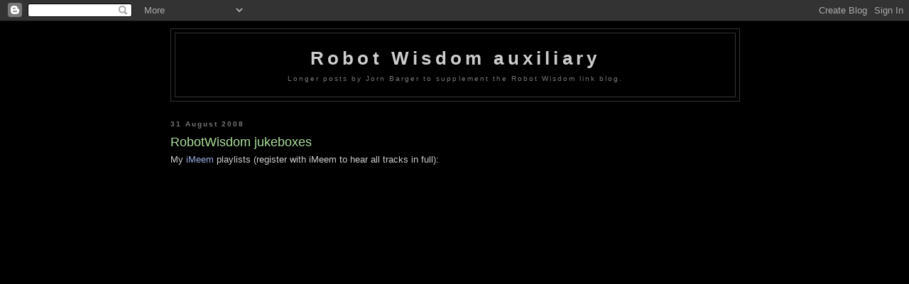

--- FILE ---
content_type: text/html; charset=UTF-8
request_url: https://robotwisdom2.blogspot.com/2007/08/imeem-no-reg-req-test.html
body_size: 8742
content:
<!DOCTYPE html>
<html xmlns='http://www.w3.org/1999/xhtml' xmlns:b='http://www.google.com/2005/gml/b' xmlns:data='http://www.google.com/2005/gml/data' xmlns:expr='http://www.google.com/2005/gml/expr'>
<head>
<link href='https://www.blogger.com/static/v1/widgets/2944754296-widget_css_bundle.css' rel='stylesheet' type='text/css'/>
<meta content='text/html; charset=UTF-8' http-equiv='Content-Type'/>
<meta content='blogger' name='generator'/>
<link href='https://robotwisdom2.blogspot.com/favicon.ico' rel='icon' type='image/x-icon'/>
<link href='http://robotwisdom2.blogspot.com/2007/08/imeem-no-reg-req-test.html' rel='canonical'/>
<link rel="alternate" type="application/atom+xml" title="Robot Wisdom auxiliary - Atom" href="https://robotwisdom2.blogspot.com/feeds/posts/default" />
<link rel="alternate" type="application/rss+xml" title="Robot Wisdom auxiliary - RSS" href="https://robotwisdom2.blogspot.com/feeds/posts/default?alt=rss" />
<link rel="service.post" type="application/atom+xml" title="Robot Wisdom auxiliary - Atom" href="https://www.blogger.com/feeds/16158476/posts/default" />

<link rel="alternate" type="application/atom+xml" title="Robot Wisdom auxiliary - Atom" href="https://robotwisdom2.blogspot.com/feeds/7831722724836240374/comments/default" />
<!--Can't find substitution for tag [blog.ieCssRetrofitLinks]-->
<meta content='http://robotwisdom2.blogspot.com/2007/08/imeem-no-reg-req-test.html' property='og:url'/>
<meta content='RobotWisdom jukeboxes' property='og:title'/>
<meta content='My iMeem  playlists (register with iMeem to hear all tracks in full):' property='og:description'/>
<title>Robot Wisdom auxiliary: RobotWisdom jukeboxes</title>
<style id='page-skin-1' type='text/css'><!--
/*
-----------------------------------------------
Blogger Template Style
Name:     Minima Black
Designer: Douglas Bowman
URL:      www.stopdesign.com
Date:     26 Feb 2004
Updated by: Blogger Team
----------------------------------------------- */
/* Variable definitions
====================
<Variable name="bgcolor" description="Page Background Color"
type="color" default="#000">
<Variable name="textcolor" description="Text Color"
type="color" default="#ccc">
<Variable name="linkcolor" description="Link Color"
type="color" default="#9ad">
<Variable name="pagetitlecolor" description="Blog Title Color"
type="color" default="#ccc">
<Variable name="descriptioncolor" description="Blog Description Color"
type="color" default="#777">
<Variable name="titlecolor" description="Post Title Color"
type="color" default="#ad9">
<Variable name="bordercolor" description="Border Color"
type="color" default="#333">
<Variable name="sidebarcolor" description="Sidebar Title Color"
type="color" default="#777">
<Variable name="sidebartextcolor" description="Sidebar Text Color"
type="color" default="#999">
<Variable name="visitedlinkcolor" description="Visited Link Color"
type="color" default="#a7a">
<Variable name="bodyfont" description="Text Font"
type="font" default="normal normal 100% 'Trebuchet MS',Trebuchet,Verdana,Sans-serif">
<Variable name="headerfont" description="Sidebar Title Font"
type="font"
default="normal bold 78% 'Trebuchet MS',Trebuchet,Arial,Verdana,Sans-serif">
<Variable name="pagetitlefont" description="Blog Title Font"
type="font"
default="normal bold 200% 'Trebuchet MS',Trebuchet,Verdana,Sans-serif">
<Variable name="descriptionfont" description="Blog Description Font"
type="font"
default="normal normal 78% 'Trebuchet MS', Trebuchet, Verdana, Sans-serif">
<Variable name="postfooterfont" description="Post Footer Font"
type="font"
default="normal normal 78% 'Trebuchet MS', Trebuchet, Arial, Verdana, Sans-serif">
*/
/* Use this with templates/template-twocol.html */
body {
background:#000000;
margin:0;
color:#cccccc;
font: x-small "Trebuchet MS", Trebuchet, Verdana, Sans-serif;
font-size/* */:/**/small;
font-size: /**/small;
text-align: center;
}
a:link {
color:#99aadd;
text-decoration:none;
}
a:visited {
color:#aa77aa;
text-decoration:none;
}
a:hover {
color:#aadd99;
text-decoration:underline;
}
a img {
border-width:0;
}
/* Header
-----------------------------------------------
*/
#header-wrapper {
width:800px;
margin:0 auto 10px;
border:1px solid #333333;
}
#header-inner {
background-position: center;
margin-left: auto;
margin-right: auto;
}
#header {
margin: 5px;
border: 1px solid #333333;
text-align: center;
color:#cccccc;
}
#header h1 {
margin:5px 5px 0;
padding:15px 20px .25em;
line-height:1.2em;
letter-spacing:.2em;
font: normal bold 200% 'Trebuchet MS',Trebuchet,Verdana,Sans-serif;
}
#header a {
color:#cccccc;
text-decoration:none;
}
#header a:hover {
color:#cccccc;
}
#header .description {
margin:0 5px 5px;
padding:0 20px 15px;
max-width:900px;
letter-spacing:.2em;
line-height: 1.4em;
font: normal normal 78% 'Trebuchet MS', Trebuchet, Verdana, Sans-serif;
color: #777777;
}
#header img {
margin-left: auto;
margin-right: auto;
}
/* Outer-Wrapper
----------------------------------------------- */
#outer-wrapper {
width: 800px;
margin:0 auto;
padding:10px;
text-align:left;
font: normal normal 100% 'Trebuchet MS',Trebuchet,Verdana,Sans-serif;
}
#main-wrapper {
width: 800px;
float: left;
word-wrap: break-word; /* fix for long text breaking sidebar float in IE */
overflow: hidden;     /* fix for long non-text content breaking IE sidebar float */
}
#sidebar-wrapper {
width: 0px;
float: right;
word-wrap: break-word; /* fix for long text breaking sidebar float in IE */
overflow: hidden;     /* fix for long non-text content breaking IE sidebar float */
}
/* Headings
----------------------------------------------- */
h2 {
margin:1.5em 0 .75em;
font:normal bold 78% 'Trebuchet MS',Trebuchet,Arial,Verdana,Sans-serif;
line-height: 1.4em;
letter-spacing:.2em;
color:#777777;
}
/* Posts
-----------------------------------------------
*/
h2.date-header {
margin:1.5em 0 .5em;
}
.post {
margin:.5em 0 1.5em;
border-bottom:1px dotted #333333;
padding-bottom:1.5em;
}
.post h3 {
margin:.25em 0 0;
padding:0 0 4px;
font-size:140%;
font-weight:normal;
line-height:1.4em;
color:#aadd99;
}
.post h3 a, .post h3 a:visited, .post h3 strong {
display:block;
text-decoration:none;
color:#aadd99;
font-weight:bold;
}
.post h3 strong, .post h3 a:hover {
color:#cccccc;
}
.post p {
margin:0 0 .75em;
line-height:1.6em;
}
.post-footer {
margin: .75em 0;
color:#777777;
letter-spacing:.1em;
font: normal normal 78% 'Trebuchet MS', Trebuchet, Arial, Verdana, Sans-serif;
line-height: 1.4em;
}
.comment-link {
margin-left:.6em;
}
.post img {
padding:4px;
border:1px solid #333333;
}
.post blockquote {
margin:1em 20px;
}
.post blockquote p {
margin:.75em 0;
}
/* Comments
----------------------------------------------- */
#comments h4 {
margin:1em 0;
font-weight: bold;
line-height: 1.4em;
letter-spacing:.2em;
color: #777777;
}
#comments-block {
margin:1em 0 1.5em;
line-height:1.6em;
}
#comments-block .comment-author {
margin:.5em 0;
}
#comments-block .comment-body {
margin:.25em 0 0;
}
#comments-block .comment-footer {
margin:-.25em 0 2em;
line-height: 1.4em;
letter-spacing:.1em;
}
#comments-block .comment-body p {
margin:0 0 .75em;
}
.deleted-comment {
font-style:italic;
color:gray;
}
.feed-links {
clear: both;
line-height: 2.5em;
}
#blog-pager-newer-link {
float: left;
}
#blog-pager-older-link {
float: right;
}
#blog-pager {
text-align: center;
}
/* Profile
----------------------------------------------- */
.profile-img {
float: left;
margin: 0 5px 5px 0;
padding: 4px;
border: 1px solid #333333;
}
.profile-data {
margin:0;
letter-spacing:.1em;
font: normal normal 78% 'Trebuchet MS', Trebuchet, Arial, Verdana, Sans-serif;
color: #777777;
font-weight: bold;
line-height: 1.6em;
}
.profile-datablock {
margin:.5em 0 .5em;
}
.profile-textblock {
margin: 0.5em 0;
line-height: 1.6em;
}
.profile-link {
font: normal normal 78% 'Trebuchet MS', Trebuchet, Arial, Verdana, Sans-serif;
letter-spacing: .1em;
}
/* Footer
----------------------------------------------- */
#footer {
width:800px;
clear:both;
margin:0 auto;
padding-top:15px;
line-height: 1.6em;
letter-spacing:.1em;
text-align: center;
}
/** Page structure tweaks for layout editor wireframe */
body#layout #header {
margin-left: 0px;
margin-right: 0px;
}

--></style>
<link href='https://www.blogger.com/dyn-css/authorization.css?targetBlogID=16158476&amp;zx=9b97ee31-c785-4aec-a521-45101534dd8b' media='none' onload='if(media!=&#39;all&#39;)media=&#39;all&#39;' rel='stylesheet'/><noscript><link href='https://www.blogger.com/dyn-css/authorization.css?targetBlogID=16158476&amp;zx=9b97ee31-c785-4aec-a521-45101534dd8b' rel='stylesheet'/></noscript>
<meta name='google-adsense-platform-account' content='ca-host-pub-1556223355139109'/>
<meta name='google-adsense-platform-domain' content='blogspot.com'/>

</head>
<body>
<div class='navbar section' id='navbar'><div class='widget Navbar' data-version='1' id='Navbar1'><script type="text/javascript">
    function setAttributeOnload(object, attribute, val) {
      if(window.addEventListener) {
        window.addEventListener('load',
          function(){ object[attribute] = val; }, false);
      } else {
        window.attachEvent('onload', function(){ object[attribute] = val; });
      }
    }
  </script>
<div id="navbar-iframe-container"></div>
<script type="text/javascript" src="https://apis.google.com/js/platform.js"></script>
<script type="text/javascript">
      gapi.load("gapi.iframes:gapi.iframes.style.bubble", function() {
        if (gapi.iframes && gapi.iframes.getContext) {
          gapi.iframes.getContext().openChild({
              url: 'https://www.blogger.com/navbar/16158476?po\x3d7831722724836240374\x26origin\x3dhttps://robotwisdom2.blogspot.com',
              where: document.getElementById("navbar-iframe-container"),
              id: "navbar-iframe"
          });
        }
      });
    </script><script type="text/javascript">
(function() {
var script = document.createElement('script');
script.type = 'text/javascript';
script.src = '//pagead2.googlesyndication.com/pagead/js/google_top_exp.js';
var head = document.getElementsByTagName('head')[0];
if (head) {
head.appendChild(script);
}})();
</script>
</div></div>
<div id='outer-wrapper'><div id='wrap2'>
<!-- skip links for text browsers -->
<span id='skiplinks' style='display:none;'>
<a href='#main'>skip to main </a> |
      <a href='#sidebar'>skip to sidebar</a>
</span>
<div id='header-wrapper'>
<div class='header section' id='header'><div class='widget Header' data-version='1' id='Header1'>
<div id='header-inner'>
<div class='titlewrapper'>
<h1 class='title'>
<a href='https://robotwisdom2.blogspot.com/'>
Robot Wisdom auxiliary
</a>
</h1>
</div>
<div class='descriptionwrapper'>
<p class='description'><span>Longer posts by Jorn Barger to supplement the Robot Wisdom link blog.</span></p>
</div>
</div>
</div></div>
</div>
<div id='content-wrapper'>
<div id='crosscol-wrapper' style='text-align:center'>
<div class='crosscol no-items section' id='crosscol'></div>
</div>
<div id='main-wrapper'>
<div class='main section' id='main'><div class='widget Blog' data-version='1' id='Blog1'>
<div class='blog-posts hfeed'>

          <div class="date-outer">
        
<h2 class='date-header'><span>31 August 2008</span></h2>

          <div class="date-posts">
        
<div class='post-outer'>
<div class='post hentry uncustomized-post-template' itemprop='blogPost' itemscope='itemscope' itemtype='http://schema.org/BlogPosting'>
<meta content='16158476' itemprop='blogId'/>
<meta content='7831722724836240374' itemprop='postId'/>
<a name='7831722724836240374'></a>
<h3 class='post-title entry-title' itemprop='name'>
RobotWisdom jukeboxes
</h3>
<div class='post-header'>
<div class='post-header-line-1'></div>
</div>
<div class='post-body entry-content' id='post-body-7831722724836240374' itemprop='description articleBody'>
My <a href="http://profile.imeem.com/fDzY_P">iMeem</a> playlists (register with iMeem to hear all tracks in full):<br /><br /><br /><object height="600" width="600"><param name="movie" value="//media.imeem.com/pl/5NykDNGdMu/aus=false/"><param name="wmode" value="transparent"><embed src="//media.imeem.com/pl/5NykDNGdMu/aus=false/" type="application/x-shockwave-flash" wmode="transparent" height="600" width="600"></embed></object><br /><br /><object height="600" width="600"><param name="movie" value="//media.imeem.com/pl/OMTkJXCVVH/aus=false/"></param><param name="wmode" value="transparent"></param><embed src="//media.imeem.com/pl/OMTkJXCVVH/aus=false/autoShuffle=true/" type="application/x-shockwave-flash" width="600" height="600" wmode="transparent"></embed></object><br /><br /><object height="600" width="600"><param name="movie" value="//media.imeem.com/pl/Fmt9HjjSBU/aus=false/"><param name="wmode" value="transparent"><embed src="//media.imeem.com/pl/Fmt9HjjSBU/aus=false/" type="application/x-shockwave-flash" wmode="transparent" height="600" width="600"></embed></object><br /><br /><object height="600" width="600"><param name="movie" value="//media.imeem.com/pl/obYuOyVf7I/aus=false/"></param><param name="wmode" value="transparent"></param><embed src="//media.imeem.com/pl/obYuOyVf7I/aus=false/" type="application/x-shockwave-flash" width="600" height="600" wmode="transparent"></embed></object><br /><br /><object height="600" width="600"><param name="movie" value="//media.imeem.com/pl/FhaU-s08Cl/aus=false/"><param name="wmode" value="transparent"><embed src="//media.imeem.com/pl/FhaU-s08Cl/aus=false/" type="application/x-shockwave-flash" wmode="transparent" height="600" width="600"></embed></object><br /><br /><object height="400" width="400"><param name="movie" value="//media.imeem.com/pl/zWVl9CR5iL/aus=false/"></param><param name="wmode" value="transparent"></param><embed src="//media.imeem.com/pl/zWVl9CR5iL/aus=false/" type="application/x-shockwave-flash" width="400" height="400" wmode="transparent"></embed></object>
<div style='clear: both;'></div>
</div>
<div class='post-footer'>
<div class='post-footer-line post-footer-line-1'>
<span class='post-author vcard'>
Posted by
<span class='fn' itemprop='author' itemscope='itemscope' itemtype='http://schema.org/Person'>
<meta content='https://www.blogger.com/profile/04907939253526009855' itemprop='url'/>
<a class='g-profile' href='https://www.blogger.com/profile/04907939253526009855' rel='author' title='author profile'>
<span itemprop='name'>Jorn</span>
</a>
</span>
</span>
<span class='post-timestamp'>
at
<meta content='http://robotwisdom2.blogspot.com/2007/08/imeem-no-reg-req-test.html' itemprop='url'/>
<a class='timestamp-link' href='https://robotwisdom2.blogspot.com/2007/08/imeem-no-reg-req-test.html' rel='bookmark' title='permanent link'><abbr class='published' itemprop='datePublished' title='2008-08-31T13:42:00-05:00'>1:42 PM</abbr></a>
</span>
<span class='post-comment-link'>
</span>
<span class='post-icons'>
<span class='item-control blog-admin pid-887954066'>
<a href='https://www.blogger.com/post-edit.g?blogID=16158476&postID=7831722724836240374&from=pencil' title='Edit Post'>
<img alt='' class='icon-action' height='18' src='https://resources.blogblog.com/img/icon18_edit_allbkg.gif' width='18'/>
</a>
</span>
</span>
<div class='post-share-buttons goog-inline-block'>
</div>
</div>
<div class='post-footer-line post-footer-line-2'>
<span class='post-labels'>
Labels:
<a href='https://robotwisdom2.blogspot.com/search/label/meta' rel='tag'>meta</a>,
<a href='https://robotwisdom2.blogspot.com/search/label/music' rel='tag'>music</a>
</span>
</div>
<div class='post-footer-line post-footer-line-3'>
<span class='post-location'>
</span>
</div>
</div>
</div>
<div class='comments' id='comments'>
<a name='comments'></a>
</div>
</div>

        </div></div>
      
</div>
<div class='blog-pager' id='blog-pager'>
<span id='blog-pager-newer-link'>
<a class='blog-pager-newer-link' href='https://robotwisdom2.blogspot.com/2008/09/august-2008-links.html' id='Blog1_blog-pager-newer-link' title='Newer Post'>Newer Post</a>
</span>
<span id='blog-pager-older-link'>
<a class='blog-pager-older-link' href='https://robotwisdom2.blogspot.com/2008/08/clay-shirky-videos.html' id='Blog1_blog-pager-older-link' title='Older Post'>Older Post</a>
</span>
<a class='home-link' href='https://robotwisdom2.blogspot.com/'>Home</a>
</div>
<div class='clear'></div>
<div class='post-feeds'>
</div>
</div></div>
</div>
<div id='sidebar-wrapper'>
<div class='sidebar no-items section' id='sidebar'></div>
</div>
<!-- spacer for skins that want sidebar and main to be the same height-->
<div class='clear'>&#160;</div>
</div>
<!-- end content-wrapper -->
<div id='footer-wrapper'>
<div class='footer section' id='footer'><div class='widget Label' data-version='1' id='Label1'>
<h2>Tags</h2>
<div class='widget-content list-label-widget-content'>
<ul>
<li>
<a dir='ltr' href='https://robotwisdom2.blogspot.com/search/label/a'>a</a>
</li>
<li>
<a dir='ltr' href='https://robotwisdom2.blogspot.com/search/label/academia'>academia</a>
</li>
<li>
<a dir='ltr' href='https://robotwisdom2.blogspot.com/search/label/ai'>ai</a>
</li>
<li>
<a dir='ltr' href='https://robotwisdom2.blogspot.com/search/label/ajax'>ajax</a>
</li>
<li>
<a dir='ltr' href='https://robotwisdom2.blogspot.com/search/label/antimath'>antimath</a>
</li>
<li>
<a dir='ltr' href='https://robotwisdom2.blogspot.com/search/label/art'>art</a>
</li>
<li>
<a dir='ltr' href='https://robotwisdom2.blogspot.com/search/label/astronomy'>astronomy</a>
</li>
<li>
<a dir='ltr' href='https://robotwisdom2.blogspot.com/search/label/authenticity'>authenticity</a>
</li>
<li>
<a dir='ltr' href='https://robotwisdom2.blogspot.com/search/label/auto'>auto</a>
</li>
<li>
<a dir='ltr' href='https://robotwisdom2.blogspot.com/search/label/bhob'>bhob</a>
</li>
<li>
<a dir='ltr' href='https://robotwisdom2.blogspot.com/search/label/biography'>biography</a>
</li>
<li>
<a dir='ltr' href='https://robotwisdom2.blogspot.com/search/label/biology'>biology</a>
</li>
<li>
<a dir='ltr' href='https://robotwisdom2.blogspot.com/search/label/bjork'>bjork</a>
</li>
<li>
<a dir='ltr' href='https://robotwisdom2.blogspot.com/search/label/blake'>blake</a>
</li>
<li>
<a dir='ltr' href='https://robotwisdom2.blogspot.com/search/label/blogs'>blogs</a>
</li>
<li>
<a dir='ltr' href='https://robotwisdom2.blogspot.com/search/label/blogsci'>blogsci</a>
</li>
<li>
<a dir='ltr' href='https://robotwisdom2.blogspot.com/search/label/bookreview'>bookreview</a>
</li>
<li>
<a dir='ltr' href='https://robotwisdom2.blogspot.com/search/label/canons'>canons</a>
</li>
<li>
<a dir='ltr' href='https://robotwisdom2.blogspot.com/search/label/community'>community</a>
</li>
<li>
<a dir='ltr' href='https://robotwisdom2.blogspot.com/search/label/compsci'>compsci</a>
</li>
<li>
<a dir='ltr' href='https://robotwisdom2.blogspot.com/search/label/conjectures'>conjectures</a>
</li>
<li>
<a dir='ltr' href='https://robotwisdom2.blogspot.com/search/label/conspiracy'>conspiracy</a>
</li>
<li>
<a dir='ltr' href='https://robotwisdom2.blogspot.com/search/label/creativity'>creativity</a>
</li>
<li>
<a dir='ltr' href='https://robotwisdom2.blogspot.com/search/label/culturalliteracy'>culturalliteracy</a>
</li>
<li>
<a dir='ltr' href='https://robotwisdom2.blogspot.com/search/label/dance'>dance</a>
</li>
<li>
<a dir='ltr' href='https://robotwisdom2.blogspot.com/search/label/design'>design</a>
</li>
<li>
<a dir='ltr' href='https://robotwisdom2.blogspot.com/search/label/designexperiment'>designexperiment</a>
</li>
<li>
<a dir='ltr' href='https://robotwisdom2.blogspot.com/search/label/discourse'>discourse</a>
</li>
<li>
<a dir='ltr' href='https://robotwisdom2.blogspot.com/search/label/ego'>ego</a>
</li>
<li>
<a dir='ltr' href='https://robotwisdom2.blogspot.com/search/label/environment'>environment</a>
</li>
<li>
<a dir='ltr' href='https://robotwisdom2.blogspot.com/search/label/ethics'>ethics</a>
</li>
<li>
<a dir='ltr' href='https://robotwisdom2.blogspot.com/search/label/eulogy'>eulogy</a>
</li>
<li>
<a dir='ltr' href='https://robotwisdom2.blogspot.com/search/label/evil'>evil</a>
</li>
<li>
<a dir='ltr' href='https://robotwisdom2.blogspot.com/search/label/faves'>faves</a>
</li>
<li>
<a dir='ltr' href='https://robotwisdom2.blogspot.com/search/label/fcc'>fcc</a>
</li>
<li>
<a dir='ltr' href='https://robotwisdom2.blogspot.com/search/label/fiction'>fiction</a>
</li>
<li>
<a dir='ltr' href='https://robotwisdom2.blogspot.com/search/label/finneganswake'>finneganswake</a>
</li>
<li>
<a dir='ltr' href='https://robotwisdom2.blogspot.com/search/label/firefox'>firefox</a>
</li>
<li>
<a dir='ltr' href='https://robotwisdom2.blogspot.com/search/label/flickr'>flickr</a>
</li>
<li>
<a dir='ltr' href='https://robotwisdom2.blogspot.com/search/label/fractalthickets'>fractalthickets</a>
</li>
<li>
<a dir='ltr' href='https://robotwisdom2.blogspot.com/search/label/friv'>friv</a>
</li>
<li>
<a dir='ltr' href='https://robotwisdom2.blogspot.com/search/label/frugal'>frugal</a>
</li>
<li>
<a dir='ltr' href='https://robotwisdom2.blogspot.com/search/label/games'>games</a>
</li>
<li>
<a dir='ltr' href='https://robotwisdom2.blogspot.com/search/label/gmail'>gmail</a>
</li>
<li>
<a dir='ltr' href='https://robotwisdom2.blogspot.com/search/label/good'>good</a>
</li>
<li>
<a dir='ltr' href='https://robotwisdom2.blogspot.com/search/label/google'>google</a>
</li>
<li>
<a dir='ltr' href='https://robotwisdom2.blogspot.com/search/label/googlegroups'>googlegroups</a>
</li>
<li>
<a dir='ltr' href='https://robotwisdom2.blogspot.com/search/label/googlenews'>googlenews</a>
</li>
<li>
<a dir='ltr' href='https://robotwisdom2.blogspot.com/search/label/googlepages'>googlepages</a>
</li>
<li>
<a dir='ltr' href='https://robotwisdom2.blogspot.com/search/label/gossip'>gossip</a>
</li>
<li>
<a dir='ltr' href='https://robotwisdom2.blogspot.com/search/label/heraldicbarcodes'>heraldicbarcodes</a>
</li>
<li>
<a dir='ltr' href='https://robotwisdom2.blogspot.com/search/label/highsmith'>highsmith</a>
</li>
<li>
<a dir='ltr' href='https://robotwisdom2.blogspot.com/search/label/hoaxtop'>hoaxtop</a>
</li>
<li>
<a dir='ltr' href='https://robotwisdom2.blogspot.com/search/label/hollywood'>hollywood</a>
</li>
<li>
<a dir='ltr' href='https://robotwisdom2.blogspot.com/search/label/html'>html</a>
</li>
<li>
<a dir='ltr' href='https://robotwisdom2.blogspot.com/search/label/humanorigins'>humanorigins</a>
</li>
<li>
<a dir='ltr' href='https://robotwisdom2.blogspot.com/search/label/icelandenvy'>icelandenvy</a>
</li>
<li>
<a dir='ltr' href='https://robotwisdom2.blogspot.com/search/label/idiot'>idiot</a>
</li>
<li>
<a dir='ltr' href='https://robotwisdom2.blogspot.com/search/label/imeem'>imeem</a>
</li>
<li>
<a dir='ltr' href='https://robotwisdom2.blogspot.com/search/label/infosci'>infosci</a>
</li>
<li>
<a dir='ltr' href='https://robotwisdom2.blogspot.com/search/label/interface'>interface</a>
</li>
<li>
<a dir='ltr' href='https://robotwisdom2.blogspot.com/search/label/intro'>intro</a>
</li>
<li>
<a dir='ltr' href='https://robotwisdom2.blogspot.com/search/label/iraq'>iraq</a>
</li>
<li>
<a dir='ltr' href='https://robotwisdom2.blogspot.com/search/label/israel'>israel</a>
</li>
<li>
<a dir='ltr' href='https://robotwisdom2.blogspot.com/search/label/jamesjoyce'>jamesjoyce</a>
</li>
<li>
<a dir='ltr' href='https://robotwisdom2.blogspot.com/search/label/jesus'>jesus</a>
</li>
<li>
<a dir='ltr' href='https://robotwisdom2.blogspot.com/search/label/joni'>joni</a>
</li>
<li>
<a dir='ltr' href='https://robotwisdom2.blogspot.com/search/label/jornbarger'>jornbarger</a>
</li>
<li>
<a dir='ltr' href='https://robotwisdom2.blogspot.com/search/label/judaism'>judaism</a>
</li>
<li>
<a dir='ltr' href='https://robotwisdom2.blogspot.com/search/label/katebush'>katebush</a>
</li>
<li>
<a dir='ltr' href='https://robotwisdom2.blogspot.com/search/label/language'>language</a>
</li>
<li>
<a dir='ltr' href='https://robotwisdom2.blogspot.com/search/label/lifelines'>lifelines</a>
</li>
<li>
<a dir='ltr' href='https://robotwisdom2.blogspot.com/search/label/links'>links</a>
</li>
<li>
<a dir='ltr' href='https://robotwisdom2.blogspot.com/search/label/lit'>lit</a>
</li>
<li>
<a dir='ltr' href='https://robotwisdom2.blogspot.com/search/label/lunarsociety'>lunarsociety</a>
</li>
<li>
<a dir='ltr' href='https://robotwisdom2.blogspot.com/search/label/make'>make</a>
</li>
<li>
<a dir='ltr' href='https://robotwisdom2.blogspot.com/search/label/media'>media</a>
</li>
<li>
<a dir='ltr' href='https://robotwisdom2.blogspot.com/search/label/meta'>meta</a>
</li>
<li>
<a dir='ltr' href='https://robotwisdom2.blogspot.com/search/label/microformats'>microformats</a>
</li>
<li>
<a dir='ltr' href='https://robotwisdom2.blogspot.com/search/label/microsoft'>microsoft</a>
</li>
<li>
<a dir='ltr' href='https://robotwisdom2.blogspot.com/search/label/mindwrestling'>mindwrestling</a>
</li>
<li>
<a dir='ltr' href='https://robotwisdom2.blogspot.com/search/label/mirrorneurons'>mirrorneurons</a>
</li>
<li>
<a dir='ltr' href='https://robotwisdom2.blogspot.com/search/label/modalities'>modalities</a>
</li>
<li>
<a dir='ltr' href='https://robotwisdom2.blogspot.com/search/label/motives'>motives</a>
</li>
<li>
<a dir='ltr' href='https://robotwisdom2.blogspot.com/search/label/music'>music</a>
</li>
<li>
<a dir='ltr' href='https://robotwisdom2.blogspot.com/search/label/nanoblogging'>nanoblogging</a>
</li>
<li>
<a dir='ltr' href='https://robotwisdom2.blogspot.com/search/label/neocons'>neocons</a>
</li>
<li>
<a dir='ltr' href='https://robotwisdom2.blogspot.com/search/label/neologisms'>neologisms</a>
</li>
<li>
<a dir='ltr' href='https://robotwisdom2.blogspot.com/search/label/ning'>ning</a>
</li>
<li>
<a dir='ltr' href='https://robotwisdom2.blogspot.com/search/label/npr'>npr</a>
</li>
<li>
<a dir='ltr' href='https://robotwisdom2.blogspot.com/search/label/ontology'>ontology</a>
</li>
<li>
<a dir='ltr' href='https://robotwisdom2.blogspot.com/search/label/patternlanguage'>patternlanguage</a>
</li>
<li>
<a dir='ltr' href='https://robotwisdom2.blogspot.com/search/label/physics'>physics</a>
</li>
<li>
<a dir='ltr' href='https://robotwisdom2.blogspot.com/search/label/pluripedia'>pluripedia</a>
</li>
<li>
<a dir='ltr' href='https://robotwisdom2.blogspot.com/search/label/poems'>poems</a>
</li>
<li>
<a dir='ltr' href='https://robotwisdom2.blogspot.com/search/label/poll'>poll</a>
</li>
<li>
<a dir='ltr' href='https://robotwisdom2.blogspot.com/search/label/polti'>polti</a>
</li>
<li>
<a dir='ltr' href='https://robotwisdom2.blogspot.com/search/label/proust'>proust</a>
</li>
<li>
<a dir='ltr' href='https://robotwisdom2.blogspot.com/search/label/psychology'>psychology</a>
</li>
<li>
<a dir='ltr' href='https://robotwisdom2.blogspot.com/search/label/pynchon'>pynchon</a>
</li>
<li>
<a dir='ltr' href='https://robotwisdom2.blogspot.com/search/label/racism'>racism</a>
</li>
<li>
<a dir='ltr' href='https://robotwisdom2.blogspot.com/search/label/radialontology'>radialontology</a>
</li>
<li>
<a dir='ltr' href='https://robotwisdom2.blogspot.com/search/label/reality'>reality</a>
</li>
<li>
<a dir='ltr' href='https://robotwisdom2.blogspot.com/search/label/reference'>reference</a>
</li>
<li>
<a dir='ltr' href='https://robotwisdom2.blogspot.com/search/label/rhetoric'>rhetoric</a>
</li>
<li>
<a dir='ltr' href='https://robotwisdom2.blogspot.com/search/label/riddle'>riddle</a>
</li>
<li>
<a dir='ltr' href='https://robotwisdom2.blogspot.com/search/label/robotwisdom'>robotwisdom</a>
</li>
<li>
<a dir='ltr' href='https://robotwisdom2.blogspot.com/search/label/rss'>rss</a>
</li>
<li>
<a dir='ltr' href='https://robotwisdom2.blogspot.com/search/label/scent'>scent</a>
</li>
<li>
<a dir='ltr' href='https://robotwisdom2.blogspot.com/search/label/search'>search</a>
</li>
<li>
<a dir='ltr' href='https://robotwisdom2.blogspot.com/search/label/selfreferential'>selfreferential</a>
</li>
<li>
<a dir='ltr' href='https://robotwisdom2.blogspot.com/search/label/semantics'>semantics</a>
</li>
<li>
<a dir='ltr' href='https://robotwisdom2.blogspot.com/search/label/semanticweb'>semanticweb</a>
</li>
<li>
<a dir='ltr' href='https://robotwisdom2.blogspot.com/search/label/sex'>sex</a>
</li>
<li>
<a dir='ltr' href='https://robotwisdom2.blogspot.com/search/label/sixties'>sixties</a>
</li>
<li>
<a dir='ltr' href='https://robotwisdom2.blogspot.com/search/label/sociobiology'>sociobiology</a>
</li>
<li>
<a dir='ltr' href='https://robotwisdom2.blogspot.com/search/label/suggestions'>suggestions</a>
</li>
<li>
<a dir='ltr' href='https://robotwisdom2.blogspot.com/search/label/synching'>synching</a>
</li>
<li>
<a dir='ltr' href='https://robotwisdom2.blogspot.com/search/label/tagportal'>tagportal</a>
</li>
<li>
<a dir='ltr' href='https://robotwisdom2.blogspot.com/search/label/tags'>tags</a>
</li>
<li>
<a dir='ltr' href='https://robotwisdom2.blogspot.com/search/label/tech'>tech</a>
</li>
<li>
<a dir='ltr' href='https://robotwisdom2.blogspot.com/search/label/theresaduncan'>theresaduncan</a>
</li>
<li>
<a dir='ltr' href='https://robotwisdom2.blogspot.com/search/label/thrillers'>thrillers</a>
</li>
<li>
<a dir='ltr' href='https://robotwisdom2.blogspot.com/search/label/timeline'>timeline</a>
</li>
<li>
<a dir='ltr' href='https://robotwisdom2.blogspot.com/search/label/treeoflife'>treeoflife</a>
</li>
<li>
<a dir='ltr' href='https://robotwisdom2.blogspot.com/search/label/twocultures'>twocultures</a>
</li>
<li>
<a dir='ltr' href='https://robotwisdom2.blogspot.com/search/label/ulysses'>ulysses</a>
</li>
<li>
<a dir='ltr' href='https://robotwisdom2.blogspot.com/search/label/usenet'>usenet</a>
</li>
<li>
<a dir='ltr' href='https://robotwisdom2.blogspot.com/search/label/videos'>videos</a>
</li>
<li>
<a dir='ltr' href='https://robotwisdom2.blogspot.com/search/label/visualisation'>visualisation</a>
</li>
<li>
<a dir='ltr' href='https://robotwisdom2.blogspot.com/search/label/wBu'>wBu</a>
</li>
<li>
<a dir='ltr' href='https://robotwisdom2.blogspot.com/search/label/web20'>web20</a>
</li>
<li>
<a dir='ltr' href='https://robotwisdom2.blogspot.com/search/label/whitespace'>whitespace</a>
</li>
<li>
<a dir='ltr' href='https://robotwisdom2.blogspot.com/search/label/wiki'>wiki</a>
</li>
<li>
<a dir='ltr' href='https://robotwisdom2.blogspot.com/search/label/wikipedia'>wikipedia</a>
</li>
<li>
<a dir='ltr' href='https://robotwisdom2.blogspot.com/search/label/worldtree'>worldtree</a>
</li>
<li>
<a dir='ltr' href='https://robotwisdom2.blogspot.com/search/label/xml'>xml</a>
</li>
<li>
<a dir='ltr' href='https://robotwisdom2.blogspot.com/search/label/yahoozodiac'>yahoozodiac</a>
</li>
<li>
<a dir='ltr' href='https://robotwisdom2.blogspot.com/search/label/zooming'>zooming</a>
</li>
</ul>
<div class='clear'></div>
</div>
</div><div class='widget LinkList' data-version='1' id='LinkList1'>
<h2>Links</h2>
<div class='widget-content'>
<ul>
<li><a href='http://robotwisdom.com/'>Robot Wisdom Weblog</a></li>
<li><a href='http://robotwisdom.com/home.html'>Robot Wisdom Pages home</a></li>
<li><a href='http://robotwisdom.com/jukebox.html'>Robot Wisdom jukebox</a></li>
<li><a href='http://robotwisdom.com/web/gnhacking.html'>GoogleNews RSS tricks</a></li>
</ul>
<div class='clear'></div>
</div>
</div><div class='widget BlogArchive' data-version='1' id='BlogArchive1'>
<h2>Blog Archive</h2>
<div class='widget-content'>
<div id='ArchiveList'>
<div id='BlogArchive1_ArchiveList'>
<ul class='hierarchy'>
<li class='archivedate expanded'>
<a class='toggle' href='javascript:void(0)'>
<span class='zippy toggle-open'>

        &#9660;&#160;
      
</span>
</a>
<a class='post-count-link' href='https://robotwisdom2.blogspot.com/2008/'>
2008
</a>
<span class='post-count' dir='ltr'>(106)</span>
<ul class='hierarchy'>
<li class='archivedate collapsed'>
<a class='toggle' href='javascript:void(0)'>
<span class='zippy'>

        &#9658;&#160;
      
</span>
</a>
<a class='post-count-link' href='https://robotwisdom2.blogspot.com/2008/10/'>
October
</a>
<span class='post-count' dir='ltr'>(76)</span>
</li>
</ul>
<ul class='hierarchy'>
<li class='archivedate collapsed'>
<a class='toggle' href='javascript:void(0)'>
<span class='zippy'>

        &#9658;&#160;
      
</span>
</a>
<a class='post-count-link' href='https://robotwisdom2.blogspot.com/2008/09/'>
September
</a>
<span class='post-count' dir='ltr'>(6)</span>
</li>
</ul>
<ul class='hierarchy'>
<li class='archivedate expanded'>
<a class='toggle' href='javascript:void(0)'>
<span class='zippy toggle-open'>

        &#9660;&#160;
      
</span>
</a>
<a class='post-count-link' href='https://robotwisdom2.blogspot.com/2008/08/'>
August
</a>
<span class='post-count' dir='ltr'>(4)</span>
<ul class='posts'>
<li><a href='https://robotwisdom2.blogspot.com/2007/08/imeem-no-reg-req-test.html'>RobotWisdom jukeboxes</a></li>
<li><a href='https://robotwisdom2.blogspot.com/2008/08/clay-shirky-videos.html'>Clay Shirky videos/audios/transcripts</a></li>
<li><a href='https://robotwisdom2.blogspot.com/2008/08/audrey-niffeneggers-night-bookmobile.html'>Audrey Niffenegger&#39;s Night Bookmobile</a></li>
<li><a href='https://robotwisdom2.blogspot.com/2008/08/may-july-2008-links.html'>May-July 2008 links</a></li>
</ul>
</li>
</ul>
<ul class='hierarchy'>
<li class='archivedate collapsed'>
<a class='toggle' href='javascript:void(0)'>
<span class='zippy'>

        &#9658;&#160;
      
</span>
</a>
<a class='post-count-link' href='https://robotwisdom2.blogspot.com/2008/07/'>
July
</a>
<span class='post-count' dir='ltr'>(1)</span>
</li>
</ul>
<ul class='hierarchy'>
<li class='archivedate collapsed'>
<a class='toggle' href='javascript:void(0)'>
<span class='zippy'>

        &#9658;&#160;
      
</span>
</a>
<a class='post-count-link' href='https://robotwisdom2.blogspot.com/2008/05/'>
May
</a>
<span class='post-count' dir='ltr'>(2)</span>
</li>
</ul>
<ul class='hierarchy'>
<li class='archivedate collapsed'>
<a class='toggle' href='javascript:void(0)'>
<span class='zippy'>

        &#9658;&#160;
      
</span>
</a>
<a class='post-count-link' href='https://robotwisdom2.blogspot.com/2008/04/'>
April
</a>
<span class='post-count' dir='ltr'>(3)</span>
</li>
</ul>
<ul class='hierarchy'>
<li class='archivedate collapsed'>
<a class='toggle' href='javascript:void(0)'>
<span class='zippy'>

        &#9658;&#160;
      
</span>
</a>
<a class='post-count-link' href='https://robotwisdom2.blogspot.com/2008/03/'>
March
</a>
<span class='post-count' dir='ltr'>(8)</span>
</li>
</ul>
<ul class='hierarchy'>
<li class='archivedate collapsed'>
<a class='toggle' href='javascript:void(0)'>
<span class='zippy'>

        &#9658;&#160;
      
</span>
</a>
<a class='post-count-link' href='https://robotwisdom2.blogspot.com/2008/02/'>
February
</a>
<span class='post-count' dir='ltr'>(2)</span>
</li>
</ul>
<ul class='hierarchy'>
<li class='archivedate collapsed'>
<a class='toggle' href='javascript:void(0)'>
<span class='zippy'>

        &#9658;&#160;
      
</span>
</a>
<a class='post-count-link' href='https://robotwisdom2.blogspot.com/2008/01/'>
January
</a>
<span class='post-count' dir='ltr'>(4)</span>
</li>
</ul>
</li>
</ul>
<ul class='hierarchy'>
<li class='archivedate collapsed'>
<a class='toggle' href='javascript:void(0)'>
<span class='zippy'>

        &#9658;&#160;
      
</span>
</a>
<a class='post-count-link' href='https://robotwisdom2.blogspot.com/2007/'>
2007
</a>
<span class='post-count' dir='ltr'>(122)</span>
<ul class='hierarchy'>
<li class='archivedate collapsed'>
<a class='toggle' href='javascript:void(0)'>
<span class='zippy'>

        &#9658;&#160;
      
</span>
</a>
<a class='post-count-link' href='https://robotwisdom2.blogspot.com/2007/12/'>
December
</a>
<span class='post-count' dir='ltr'>(4)</span>
</li>
</ul>
<ul class='hierarchy'>
<li class='archivedate collapsed'>
<a class='toggle' href='javascript:void(0)'>
<span class='zippy'>

        &#9658;&#160;
      
</span>
</a>
<a class='post-count-link' href='https://robotwisdom2.blogspot.com/2007/11/'>
November
</a>
<span class='post-count' dir='ltr'>(12)</span>
</li>
</ul>
<ul class='hierarchy'>
<li class='archivedate collapsed'>
<a class='toggle' href='javascript:void(0)'>
<span class='zippy'>

        &#9658;&#160;
      
</span>
</a>
<a class='post-count-link' href='https://robotwisdom2.blogspot.com/2007/10/'>
October
</a>
<span class='post-count' dir='ltr'>(8)</span>
</li>
</ul>
<ul class='hierarchy'>
<li class='archivedate collapsed'>
<a class='toggle' href='javascript:void(0)'>
<span class='zippy'>

        &#9658;&#160;
      
</span>
</a>
<a class='post-count-link' href='https://robotwisdom2.blogspot.com/2007/09/'>
September
</a>
<span class='post-count' dir='ltr'>(32)</span>
</li>
</ul>
<ul class='hierarchy'>
<li class='archivedate collapsed'>
<a class='toggle' href='javascript:void(0)'>
<span class='zippy'>

        &#9658;&#160;
      
</span>
</a>
<a class='post-count-link' href='https://robotwisdom2.blogspot.com/2007/08/'>
August
</a>
<span class='post-count' dir='ltr'>(9)</span>
</li>
</ul>
<ul class='hierarchy'>
<li class='archivedate collapsed'>
<a class='toggle' href='javascript:void(0)'>
<span class='zippy'>

        &#9658;&#160;
      
</span>
</a>
<a class='post-count-link' href='https://robotwisdom2.blogspot.com/2007/07/'>
July
</a>
<span class='post-count' dir='ltr'>(15)</span>
</li>
</ul>
<ul class='hierarchy'>
<li class='archivedate collapsed'>
<a class='toggle' href='javascript:void(0)'>
<span class='zippy'>

        &#9658;&#160;
      
</span>
</a>
<a class='post-count-link' href='https://robotwisdom2.blogspot.com/2007/06/'>
June
</a>
<span class='post-count' dir='ltr'>(7)</span>
</li>
</ul>
<ul class='hierarchy'>
<li class='archivedate collapsed'>
<a class='toggle' href='javascript:void(0)'>
<span class='zippy'>

        &#9658;&#160;
      
</span>
</a>
<a class='post-count-link' href='https://robotwisdom2.blogspot.com/2007/05/'>
May
</a>
<span class='post-count' dir='ltr'>(5)</span>
</li>
</ul>
<ul class='hierarchy'>
<li class='archivedate collapsed'>
<a class='toggle' href='javascript:void(0)'>
<span class='zippy'>

        &#9658;&#160;
      
</span>
</a>
<a class='post-count-link' href='https://robotwisdom2.blogspot.com/2007/04/'>
April
</a>
<span class='post-count' dir='ltr'>(11)</span>
</li>
</ul>
<ul class='hierarchy'>
<li class='archivedate collapsed'>
<a class='toggle' href='javascript:void(0)'>
<span class='zippy'>

        &#9658;&#160;
      
</span>
</a>
<a class='post-count-link' href='https://robotwisdom2.blogspot.com/2007/03/'>
March
</a>
<span class='post-count' dir='ltr'>(4)</span>
</li>
</ul>
<ul class='hierarchy'>
<li class='archivedate collapsed'>
<a class='toggle' href='javascript:void(0)'>
<span class='zippy'>

        &#9658;&#160;
      
</span>
</a>
<a class='post-count-link' href='https://robotwisdom2.blogspot.com/2007/02/'>
February
</a>
<span class='post-count' dir='ltr'>(5)</span>
</li>
</ul>
<ul class='hierarchy'>
<li class='archivedate collapsed'>
<a class='toggle' href='javascript:void(0)'>
<span class='zippy'>

        &#9658;&#160;
      
</span>
</a>
<a class='post-count-link' href='https://robotwisdom2.blogspot.com/2007/01/'>
January
</a>
<span class='post-count' dir='ltr'>(10)</span>
</li>
</ul>
</li>
</ul>
<ul class='hierarchy'>
<li class='archivedate collapsed'>
<a class='toggle' href='javascript:void(0)'>
<span class='zippy'>

        &#9658;&#160;
      
</span>
</a>
<a class='post-count-link' href='https://robotwisdom2.blogspot.com/2006/'>
2006
</a>
<span class='post-count' dir='ltr'>(167)</span>
<ul class='hierarchy'>
<li class='archivedate collapsed'>
<a class='toggle' href='javascript:void(0)'>
<span class='zippy'>

        &#9658;&#160;
      
</span>
</a>
<a class='post-count-link' href='https://robotwisdom2.blogspot.com/2006/12/'>
December
</a>
<span class='post-count' dir='ltr'>(20)</span>
</li>
</ul>
<ul class='hierarchy'>
<li class='archivedate collapsed'>
<a class='toggle' href='javascript:void(0)'>
<span class='zippy'>

        &#9658;&#160;
      
</span>
</a>
<a class='post-count-link' href='https://robotwisdom2.blogspot.com/2006/11/'>
November
</a>
<span class='post-count' dir='ltr'>(38)</span>
</li>
</ul>
<ul class='hierarchy'>
<li class='archivedate collapsed'>
<a class='toggle' href='javascript:void(0)'>
<span class='zippy'>

        &#9658;&#160;
      
</span>
</a>
<a class='post-count-link' href='https://robotwisdom2.blogspot.com/2006/10/'>
October
</a>
<span class='post-count' dir='ltr'>(18)</span>
</li>
</ul>
<ul class='hierarchy'>
<li class='archivedate collapsed'>
<a class='toggle' href='javascript:void(0)'>
<span class='zippy'>

        &#9658;&#160;
      
</span>
</a>
<a class='post-count-link' href='https://robotwisdom2.blogspot.com/2006/09/'>
September
</a>
<span class='post-count' dir='ltr'>(11)</span>
</li>
</ul>
<ul class='hierarchy'>
<li class='archivedate collapsed'>
<a class='toggle' href='javascript:void(0)'>
<span class='zippy'>

        &#9658;&#160;
      
</span>
</a>
<a class='post-count-link' href='https://robotwisdom2.blogspot.com/2006/08/'>
August
</a>
<span class='post-count' dir='ltr'>(17)</span>
</li>
</ul>
<ul class='hierarchy'>
<li class='archivedate collapsed'>
<a class='toggle' href='javascript:void(0)'>
<span class='zippy'>

        &#9658;&#160;
      
</span>
</a>
<a class='post-count-link' href='https://robotwisdom2.blogspot.com/2006/07/'>
July
</a>
<span class='post-count' dir='ltr'>(3)</span>
</li>
</ul>
<ul class='hierarchy'>
<li class='archivedate collapsed'>
<a class='toggle' href='javascript:void(0)'>
<span class='zippy'>

        &#9658;&#160;
      
</span>
</a>
<a class='post-count-link' href='https://robotwisdom2.blogspot.com/2006/06/'>
June
</a>
<span class='post-count' dir='ltr'>(5)</span>
</li>
</ul>
<ul class='hierarchy'>
<li class='archivedate collapsed'>
<a class='toggle' href='javascript:void(0)'>
<span class='zippy'>

        &#9658;&#160;
      
</span>
</a>
<a class='post-count-link' href='https://robotwisdom2.blogspot.com/2006/05/'>
May
</a>
<span class='post-count' dir='ltr'>(5)</span>
</li>
</ul>
<ul class='hierarchy'>
<li class='archivedate collapsed'>
<a class='toggle' href='javascript:void(0)'>
<span class='zippy'>

        &#9658;&#160;
      
</span>
</a>
<a class='post-count-link' href='https://robotwisdom2.blogspot.com/2006/04/'>
April
</a>
<span class='post-count' dir='ltr'>(12)</span>
</li>
</ul>
<ul class='hierarchy'>
<li class='archivedate collapsed'>
<a class='toggle' href='javascript:void(0)'>
<span class='zippy'>

        &#9658;&#160;
      
</span>
</a>
<a class='post-count-link' href='https://robotwisdom2.blogspot.com/2006/03/'>
March
</a>
<span class='post-count' dir='ltr'>(12)</span>
</li>
</ul>
<ul class='hierarchy'>
<li class='archivedate collapsed'>
<a class='toggle' href='javascript:void(0)'>
<span class='zippy'>

        &#9658;&#160;
      
</span>
</a>
<a class='post-count-link' href='https://robotwisdom2.blogspot.com/2006/02/'>
February
</a>
<span class='post-count' dir='ltr'>(13)</span>
</li>
</ul>
<ul class='hierarchy'>
<li class='archivedate collapsed'>
<a class='toggle' href='javascript:void(0)'>
<span class='zippy'>

        &#9658;&#160;
      
</span>
</a>
<a class='post-count-link' href='https://robotwisdom2.blogspot.com/2006/01/'>
January
</a>
<span class='post-count' dir='ltr'>(13)</span>
</li>
</ul>
</li>
</ul>
<ul class='hierarchy'>
<li class='archivedate collapsed'>
<a class='toggle' href='javascript:void(0)'>
<span class='zippy'>

        &#9658;&#160;
      
</span>
</a>
<a class='post-count-link' href='https://robotwisdom2.blogspot.com/2005/'>
2005
</a>
<span class='post-count' dir='ltr'>(52)</span>
<ul class='hierarchy'>
<li class='archivedate collapsed'>
<a class='toggle' href='javascript:void(0)'>
<span class='zippy'>

        &#9658;&#160;
      
</span>
</a>
<a class='post-count-link' href='https://robotwisdom2.blogspot.com/2005/12/'>
December
</a>
<span class='post-count' dir='ltr'>(12)</span>
</li>
</ul>
<ul class='hierarchy'>
<li class='archivedate collapsed'>
<a class='toggle' href='javascript:void(0)'>
<span class='zippy'>

        &#9658;&#160;
      
</span>
</a>
<a class='post-count-link' href='https://robotwisdom2.blogspot.com/2005/11/'>
November
</a>
<span class='post-count' dir='ltr'>(13)</span>
</li>
</ul>
<ul class='hierarchy'>
<li class='archivedate collapsed'>
<a class='toggle' href='javascript:void(0)'>
<span class='zippy'>

        &#9658;&#160;
      
</span>
</a>
<a class='post-count-link' href='https://robotwisdom2.blogspot.com/2005/10/'>
October
</a>
<span class='post-count' dir='ltr'>(13)</span>
</li>
</ul>
<ul class='hierarchy'>
<li class='archivedate collapsed'>
<a class='toggle' href='javascript:void(0)'>
<span class='zippy'>

        &#9658;&#160;
      
</span>
</a>
<a class='post-count-link' href='https://robotwisdom2.blogspot.com/2005/09/'>
September
</a>
<span class='post-count' dir='ltr'>(14)</span>
</li>
</ul>
</li>
</ul>
<ul class='hierarchy'>
<li class='archivedate collapsed'>
<a class='toggle' href='javascript:void(0)'>
<span class='zippy'>

        &#9658;&#160;
      
</span>
</a>
<a class='post-count-link' href='https://robotwisdom2.blogspot.com/2004/'>
2004
</a>
<span class='post-count' dir='ltr'>(1)</span>
<ul class='hierarchy'>
<li class='archivedate collapsed'>
<a class='toggle' href='javascript:void(0)'>
<span class='zippy'>

        &#9658;&#160;
      
</span>
</a>
<a class='post-count-link' href='https://robotwisdom2.blogspot.com/2004/08/'>
August
</a>
<span class='post-count' dir='ltr'>(1)</span>
</li>
</ul>
</li>
</ul>
<ul class='hierarchy'>
<li class='archivedate collapsed'>
<a class='toggle' href='javascript:void(0)'>
<span class='zippy'>

        &#9658;&#160;
      
</span>
</a>
<a class='post-count-link' href='https://robotwisdom2.blogspot.com/1970/'>
1970
</a>
<span class='post-count' dir='ltr'>(1)</span>
<ul class='hierarchy'>
<li class='archivedate collapsed'>
<a class='toggle' href='javascript:void(0)'>
<span class='zippy'>

        &#9658;&#160;
      
</span>
</a>
<a class='post-count-link' href='https://robotwisdom2.blogspot.com/1970/02/'>
February
</a>
<span class='post-count' dir='ltr'>(1)</span>
</li>
</ul>
</li>
</ul>
</div>
</div>
<div class='clear'></div>
</div>
</div><div class='widget Profile' data-version='1' id='Profile1'>
<h2>About Me</h2>
<div class='widget-content'>
<a href='https://www.blogger.com/profile/04907939253526009855'><img alt='My photo' class='profile-img' height='80' src='//blogger.googleusercontent.com/img/b/R29vZ2xl/AVvXsEhaGqLcyv5E72-N8KCLk6Kyb8oFxWhU3D9VXg6j945nBfBmHXMCMX2CDcPha8TIqG1od6FlEoWPSO7GL_hxw7DWpdRiy0njfsX4Zug2bZ6YSjrhoqz9GpzQDgLnSo2tt9E/s220/jornbarger.JPG' width='65'/></a>
<dl class='profile-datablock'>
<dt class='profile-data'>
<a class='profile-name-link g-profile' href='https://www.blogger.com/profile/04907939253526009855' rel='author' style='background-image: url(//www.blogger.com/img/logo-16.png);'>
Jorn
</a>
</dt>
</dl>
<a class='profile-link' href='https://www.blogger.com/profile/04907939253526009855' rel='author'>View my complete profile</a>
<div class='clear'></div>
</div>
</div></div>
</div>
</div></div>
<!-- end outer-wrapper -->
<script src="//www.google-analytics.com/urchin.js" type="text/javascript">
</script>
<script type='text/javascript'>
_uacct = "UA-2370390-1";
urchinTracker();
</script>
<script type="text/javascript" src="https://www.blogger.com/static/v1/widgets/719476776-widgets.js"></script>
<script type='text/javascript'>
window['__wavt'] = 'AOuZoY7_QO97W6AF3tpty8c59zlMmUSCRg:1769138306941';_WidgetManager._Init('//www.blogger.com/rearrange?blogID\x3d16158476','//robotwisdom2.blogspot.com/2007/08/imeem-no-reg-req-test.html','16158476');
_WidgetManager._SetDataContext([{'name': 'blog', 'data': {'blogId': '16158476', 'title': 'Robot Wisdom auxiliary', 'url': 'https://robotwisdom2.blogspot.com/2007/08/imeem-no-reg-req-test.html', 'canonicalUrl': 'http://robotwisdom2.blogspot.com/2007/08/imeem-no-reg-req-test.html', 'homepageUrl': 'https://robotwisdom2.blogspot.com/', 'searchUrl': 'https://robotwisdom2.blogspot.com/search', 'canonicalHomepageUrl': 'http://robotwisdom2.blogspot.com/', 'blogspotFaviconUrl': 'https://robotwisdom2.blogspot.com/favicon.ico', 'bloggerUrl': 'https://www.blogger.com', 'hasCustomDomain': false, 'httpsEnabled': true, 'enabledCommentProfileImages': false, 'gPlusViewType': 'FILTERED_POSTMOD', 'adultContent': false, 'analyticsAccountNumber': '', 'encoding': 'UTF-8', 'locale': 'en-US', 'localeUnderscoreDelimited': 'en', 'languageDirection': 'ltr', 'isPrivate': false, 'isMobile': false, 'isMobileRequest': false, 'mobileClass': '', 'isPrivateBlog': false, 'isDynamicViewsAvailable': true, 'feedLinks': '\x3clink rel\x3d\x22alternate\x22 type\x3d\x22application/atom+xml\x22 title\x3d\x22Robot Wisdom auxiliary - Atom\x22 href\x3d\x22https://robotwisdom2.blogspot.com/feeds/posts/default\x22 /\x3e\n\x3clink rel\x3d\x22alternate\x22 type\x3d\x22application/rss+xml\x22 title\x3d\x22Robot Wisdom auxiliary - RSS\x22 href\x3d\x22https://robotwisdom2.blogspot.com/feeds/posts/default?alt\x3drss\x22 /\x3e\n\x3clink rel\x3d\x22service.post\x22 type\x3d\x22application/atom+xml\x22 title\x3d\x22Robot Wisdom auxiliary - Atom\x22 href\x3d\x22https://www.blogger.com/feeds/16158476/posts/default\x22 /\x3e\n\n\x3clink rel\x3d\x22alternate\x22 type\x3d\x22application/atom+xml\x22 title\x3d\x22Robot Wisdom auxiliary - Atom\x22 href\x3d\x22https://robotwisdom2.blogspot.com/feeds/7831722724836240374/comments/default\x22 /\x3e\n', 'meTag': '', 'adsenseHostId': 'ca-host-pub-1556223355139109', 'adsenseHasAds': false, 'adsenseAutoAds': false, 'boqCommentIframeForm': true, 'loginRedirectParam': '', 'view': '', 'dynamicViewsCommentsSrc': '//www.blogblog.com/dynamicviews/4224c15c4e7c9321/js/comments.js', 'dynamicViewsScriptSrc': '//www.blogblog.com/dynamicviews/00d9e3c56f0dbcee', 'plusOneApiSrc': 'https://apis.google.com/js/platform.js', 'disableGComments': true, 'interstitialAccepted': false, 'sharing': {'platforms': [{'name': 'Get link', 'key': 'link', 'shareMessage': 'Get link', 'target': ''}, {'name': 'Facebook', 'key': 'facebook', 'shareMessage': 'Share to Facebook', 'target': 'facebook'}, {'name': 'BlogThis!', 'key': 'blogThis', 'shareMessage': 'BlogThis!', 'target': 'blog'}, {'name': 'X', 'key': 'twitter', 'shareMessage': 'Share to X', 'target': 'twitter'}, {'name': 'Pinterest', 'key': 'pinterest', 'shareMessage': 'Share to Pinterest', 'target': 'pinterest'}, {'name': 'Email', 'key': 'email', 'shareMessage': 'Email', 'target': 'email'}], 'disableGooglePlus': true, 'googlePlusShareButtonWidth': 0, 'googlePlusBootstrap': '\x3cscript type\x3d\x22text/javascript\x22\x3ewindow.___gcfg \x3d {\x27lang\x27: \x27en\x27};\x3c/script\x3e'}, 'hasCustomJumpLinkMessage': false, 'jumpLinkMessage': 'Read more', 'pageType': 'item', 'postId': '7831722724836240374', 'pageName': 'RobotWisdom jukeboxes', 'pageTitle': 'Robot Wisdom auxiliary: RobotWisdom jukeboxes'}}, {'name': 'features', 'data': {}}, {'name': 'messages', 'data': {'edit': 'Edit', 'linkCopiedToClipboard': 'Link copied to clipboard!', 'ok': 'Ok', 'postLink': 'Post Link'}}, {'name': 'template', 'data': {'name': 'custom', 'localizedName': 'Custom', 'isResponsive': false, 'isAlternateRendering': false, 'isCustom': true}}, {'name': 'view', 'data': {'classic': {'name': 'classic', 'url': '?view\x3dclassic'}, 'flipcard': {'name': 'flipcard', 'url': '?view\x3dflipcard'}, 'magazine': {'name': 'magazine', 'url': '?view\x3dmagazine'}, 'mosaic': {'name': 'mosaic', 'url': '?view\x3dmosaic'}, 'sidebar': {'name': 'sidebar', 'url': '?view\x3dsidebar'}, 'snapshot': {'name': 'snapshot', 'url': '?view\x3dsnapshot'}, 'timeslide': {'name': 'timeslide', 'url': '?view\x3dtimeslide'}, 'isMobile': false, 'title': 'RobotWisdom jukeboxes', 'description': 'My iMeem  playlists (register with iMeem to hear all tracks in full):', 'url': 'https://robotwisdom2.blogspot.com/2007/08/imeem-no-reg-req-test.html', 'type': 'item', 'isSingleItem': true, 'isMultipleItems': false, 'isError': false, 'isPage': false, 'isPost': true, 'isHomepage': false, 'isArchive': false, 'isLabelSearch': false, 'postId': 7831722724836240374}}]);
_WidgetManager._RegisterWidget('_NavbarView', new _WidgetInfo('Navbar1', 'navbar', document.getElementById('Navbar1'), {}, 'displayModeFull'));
_WidgetManager._RegisterWidget('_HeaderView', new _WidgetInfo('Header1', 'header', document.getElementById('Header1'), {}, 'displayModeFull'));
_WidgetManager._RegisterWidget('_BlogView', new _WidgetInfo('Blog1', 'main', document.getElementById('Blog1'), {'cmtInteractionsEnabled': false, 'lightboxEnabled': true, 'lightboxModuleUrl': 'https://www.blogger.com/static/v1/jsbin/3314219954-lbx.js', 'lightboxCssUrl': 'https://www.blogger.com/static/v1/v-css/828616780-lightbox_bundle.css'}, 'displayModeFull'));
_WidgetManager._RegisterWidget('_LabelView', new _WidgetInfo('Label1', 'footer', document.getElementById('Label1'), {}, 'displayModeFull'));
_WidgetManager._RegisterWidget('_LinkListView', new _WidgetInfo('LinkList1', 'footer', document.getElementById('LinkList1'), {}, 'displayModeFull'));
_WidgetManager._RegisterWidget('_BlogArchiveView', new _WidgetInfo('BlogArchive1', 'footer', document.getElementById('BlogArchive1'), {'languageDirection': 'ltr', 'loadingMessage': 'Loading\x26hellip;'}, 'displayModeFull'));
_WidgetManager._RegisterWidget('_ProfileView', new _WidgetInfo('Profile1', 'footer', document.getElementById('Profile1'), {}, 'displayModeFull'));
</script>
</body>
</html>